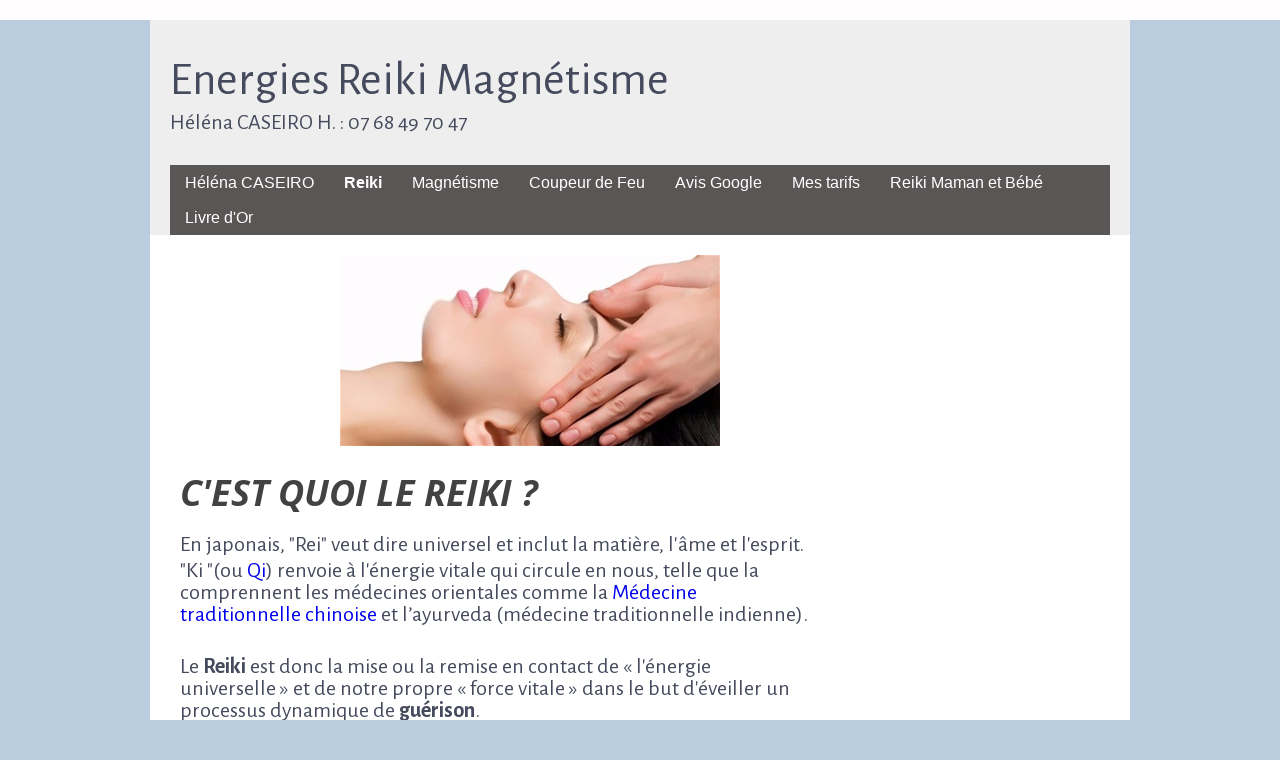

--- FILE ---
content_type: text/html; charset=utf-8
request_url: http://helenacaseiro.fr/Reiki
body_size: 3618
content:
<!DOCTYPE html>
<html lang="fr">
<head>
	<script type="text/javascript">
			</script>
	<meta http-equiv="content-type" content="text/html; charset=utf-8" />
	<title>Reiki - energiesreiki-magnetisme</title>
	<base href="http://helenacaseiro.fr/" />
	<link rel="canonical" href="http://helenacaseiro.fr/Reiki" />
	
	
						<meta name="viewport" content="width=device-width, initial-scale=1" />
					<meta name="description" content="En japonais, Rei veut dire universel et inclut la matière, l'âme et l'esprit. Ki (ou Qi) renvoie à l'énergie vitale qui circule
 en nous, telle que la comprennent les médecines orientales comme la Médecine traditionnelle chinoise et
 l’ayurveda (médecine traditionnelle indienne). 
Le Reiki est donc..." />
			<meta name="keywords" content="Reiki,énergie universelle,magnétisme,guérison énergétique,séance de Reiki,praticien Reiki,énergie vitale,symboles Reiki,soins énergétiques à distance,équilibre énergétique,bien-être par le Reiki,harmonie corps esprit,énergie universelle et force vitale,techniques de Reiki,Héléna CASEIRO Reiki,soins énergétiques,médecine traditionnelle chinoise,Ayurveda,énergie intelligente,guérison naturelle,soins énergétiques à domicile" />
			
	<!-- Facebook Open Graph -->
		<meta property="og:title" content="Reiki - energiesreiki-magnetisme" />
			<meta property="og:description" content="En japonais, Rei veut dire universel et inclut la matière, l'âme et l'esprit. Ki (ou Qi) renvoie à l'énergie vitale qui circule
 en nous, telle que la comprennent les médecines orientales comme la Médecine traditionnelle chinoise et
 l’ayurveda (médecine traditionnelle indienne). 
Le Reiki est donc..." />
			<meta property="og:image" content="http://helenacaseiro.fr/gallery_gen/2f14299163e4e43193ee059e9bbe950f_fit.jpg" />
			<meta property="og:type" content="article" />
			<meta property="og:url" content="http://helenacaseiro.fr/Reiki" />
		<!-- Facebook Open Graph end -->

		<meta name="generator" content="LWS SiteBuilder" />
			<script src="js/common-bundle.js?ts=20250810200448" type="text/javascript"></script>
	<script src="js/a18b95237b4d06ee3e29a15079449b42-bundle.js?ts=20250810200448" type="text/javascript"></script>
	<link href="css/common-bundle.css?ts=20250810200448" rel="stylesheet" type="text/css" />
	<link href="https://fonts.googleapis.com/css?family=Alegreya+Sans:700,700i,400,400i&amp;subset=cyrillic,cyrillic-ext,greek,greek-ext,latin-ext,vietnamese,latin" rel="stylesheet" type="text/css" />
	<link href="https://fonts.googleapis.com/css?family=Open+Sans:300,300i,400,400i,600,600i,700,700i,800,800i&amp;subset=cyrillic,cyrillic-ext,greek,greek-ext,latin,latin-ext,vietnamese" rel="stylesheet" type="text/css" />
	<link href="css/a18b95237b4d06ee3e29a15079449b42-bundle.css?ts=20250810200448" rel="stylesheet" type="text/css" id="wb-page-stylesheet" />
	
	<script type="text/javascript">
	window.useTrailingSlashes = false;
	window.disableRightClick = false;
	window.currLang = 'fr';
</script>
		
	<!--[if lt IE 9]>
	<script src="js/html5shiv.min.js"></script>
	<![endif]-->

		<script type="text/javascript">
		$(function () {
});    </script>
</head>


<body class="site site-lang-fr " ><div id="wb_root" class="root wb-layout-vertical"><div class="wb_sbg"></div><div id="wb_header_a18b95237b4d06ee3e29a15079449b42" class="wb_element wb-layout-element" data-plugin="LayoutElement"><div class="wb_content wb-layout-vertical"><div id="a18ba3f8878000e40a205d720d210618" class="wb_element wb-layout-element" data-plugin="LayoutElement"><div class="wb_content wb-layout-vertical"></div></div></div></div><div id="wb_main_a18b95237b4d06ee3e29a15079449b42" class="wb_element wb-layout-element" data-plugin="LayoutElement"><div class="wb_content wb-layout-vertical"><div id="a18b95235c5c077faad89fb214e9ffcf" class="wb_element wb-layout-element" data-plugin="LayoutElement"><div class="wb_content wb-layout-vertical"><div id="a18b95235c5c0828ebc7dd04549ac835" class="wb_element wb-layout-element" data-plugin="LayoutElement"><div class="wb_content wb-layout-vertical"><div id="a18b95235c5c093aed45a7756d093c0b" class="wb_element wb-layout-element" data-plugin="LayoutElement"><div class="wb_content wb-layout-vertical"><div id="a18b95235c5c0a98f6db274c6dc2e8dc" class="wb_element wb-layout-element" data-plugin="LayoutElement"><div class="wb_content wb-layout-vertical"><div id="a18b95235c5c0b9e0d7f8e9c5a7e8f2e" class="wb_element wb_text_element" data-plugin="TextArea" style=" line-height: normal;"><p class="wb-stl-custom1" data-dnid="210"><a href="Page-daccueil-energiesreiki-magnetisme-simplesite-com">
                Energies Reiki Magnétisme
            </a></p><p class="wb-stl-custom2" data-dnid="212">
        Héléna CASEIRO H.  :   07 68 49 70 47
    </p></div></div></div></div></div><div id="a18b95235c5c0c80f774666e7bd58c6f" class="wb_element wb-layout-element" data-plugin="LayoutElement"><div class="wb_content wb-layout-vertical"><div id="a18b95235c5c0d5a054b453c0f862824" class="wb_element wb-layout-element" data-plugin="LayoutElement"><div class="wb_content wb-layout-vertical"><div id="a18b95235c5c0ea47e8c724728883b1f" class="wb_element wb-menu wb-prevent-layout-click wb-anim-entry wb-anim wb-anim-slide-in-top wb-menu-mobile" data-plugin="Menu" data-wb-anim-entry-time="0.6" data-wb-anim-entry-delay="0"><a class="btn btn-default btn-collapser"><span class="icon-bar"></span><span class="icon-bar"></span><span class="icon-bar"></span></a><ul class="hmenu" dir="ltr"><li><a href="Héléna-CASEIRO">Héléna CASEIRO</a></li><li class="wb_this_page_menu_item active"><a href="Reiki">Reiki</a></li><li><a href="Magnétisme">Magnétisme</a></li><li><a href="Coupeur-de-Feu">Coupeur de Feu</a></li><li><a href="Avis-Google">Avis Google</a></li><li><a href="Mes-tarifs">Mes tarifs</a></li><li><a href="Reiki-Maman-et-Bébé">Reiki Maman et Bébé</a></li><li><a href="Livre-dOr">Livre d&#039;Or</a></li></ul><div class="clearfix"></div></div></div></div></div></div></div></div><div id="a18b95235c5c0f1203075672db8cf393" class="wb_element wb-layout-element" data-plugin="LayoutElement"><div class="wb_content wb-layout-vertical"><div id="a18b95235c5c10eeb6bb61f74aa7ef59" class="wb_element wb-layout-element" data-plugin="LayoutElement"><div class="wb_content wb-layout-horizontal"><div id="a18b95235c5c112177648bcfacbf01d1" class="wb_element wb-layout-element" data-plugin="LayoutElement"><div class="wb_content wb-layout-vertical"><div id="a18b95235c5c125f528c6c200ac29377" class="wb_element wb-layout-element" data-plugin="LayoutElement"><div class="wb_content wb-layout-vertical"><div id="a18b95235c5c138f88a81c51a8ebd66d" class="wb_element wb-layout-element" data-plugin="LayoutElement"><div class="wb_content wb-layout-vertical"><div id="a18b95235c5c14948611a89b97a2b3a7" class="wb_element wb-layout-element" data-plugin="LayoutElement"><div class="wb_content wb-layout-vertical"><div id="a18b961d04fd004d26f797128fc8749f" class="wb_element wb_element_picture" data-plugin="Picture" title=""><div class="wb_picture_wrap"><div class="wb-picture-wrapper"><img loading="lazy" alt="" src="gallery/page%205-ts1699030684.jpg?ts=1754845488"></div></div></div><div id="a18b95235c5c15ae6b628ae2d5bac1f7" class="wb_element wb-layout-element" data-plugin="LayoutElement"><div class="wb_content wb-layout-vertical"><div id="a18b95235c5c162148992bd28ddc0886" class="wb_element wb-layout-element" data-plugin="LayoutElement"><div class="wb_content wb-layout-vertical"><div id="a18b95235c5c171b7b084c7dad2cda3b" class="wb_element wb_text_element" data-plugin="TextArea" style=" line-height: normal;"><h4 class="wb-stl-pagetitle" data-dnid="414"><em>C'est quoi le REIKI ?</em></h4>
</div></div></div><div id="a18b95235c5c18699e9d4037ea6bea72" class="wb_element wb-layout-element" data-plugin="LayoutElement"><div class="wb_content wb-layout-vertical"><div id="a18b95235c5c1952d677b6e8eadcfe0e" class="wb_element wb-layout-element" data-plugin="LayoutElement"><div class="wb_content wb-layout-horizontal"><div id="a18b95235c5c1aed62ee0e2df1c7205d" class="wb_element wb-layout-element" data-plugin="LayoutElement"><div class="wb_content wb-layout-vertical"><div id="a18b95235c5c1b6c16a6c00dc4fb4ccc" class="wb_element wb_text_element" data-plugin="TextArea" style=" line-height: normal;"><p class="wb-stl-custom2" data-dnid="419">En japonais, "Rei" veut dire universel et inclut la matière, l'âme et l'esprit.</p>

<p class="wb-stl-custom2" data-dnid="419">"Ki "(ou <a data-dnid="442">Qi</a>) renvoie à l'énergie vitale qui circule en nous, telle que la comprennent les médecines orientales comme la <a href="http://www.passeportsante.net/fr/Therapies/Guide/Fiche.aspx?doc=medecine_traditionnelle_chinoise_th">Médecine traditionnelle chinoise</a> et l’ayurveda (médecine traditionnelle indienne).</p>

<p class="wb-stl-custom2" data-dnid="419"> </p>

<p class="wb-stl-custom2" data-dnid="421">Le <strong>Reiki</strong> est donc la mise ou la remise en contact de « l'énergie universelle » et de notre propre « force vitale » dans le but d'éveiller un processus dynamique de <strong>guérison</strong>.</p>

<p class="wb-stl-custom2" data-dnid="421"> </p>

<p class="wb-stl-custom2" data-dnid="423">Dans une séance de <strong>Reiki</strong>, le praticien canalise l'<strong>énergie universelle</strong> et, à l’aide de symboles, la transmet en imposant ses <strong>mains</strong> sur différentes parties du corps du patient. Les mains n’ont pas à entrer en contact direct avec le corps du patient. La transmission d’énergie pourrait même se faire à distance. L’énergie universelle posséderait par ailleurs son « intelligence propre », ce qui lui permettrait à la fois de se diriger exactement là où le patient en a besoin, et de ne causer <strong>aucun effet secondaire</strong> indésirable. L’énergie personnelle du praticien est censée ne jamais intervenir dans le processus.</p>
</div></div></div><div id="a18b95235c5c1c386f96a07d975f22a8" class="wb_element wb-layout-element" data-plugin="LayoutElement"><div class="wb_content wb-layout-horizontal"><div id="a18b95235c5c1db741c6ff6370a18624" class="wb_element wb-layout-element" data-plugin="LayoutElement"><div class="wb_content wb-layout-horizontal"><div id="a18b95235c5c1e1cf513f82aadcf1650" class="wb_element wb-layout-element" data-plugin="LayoutElement"><div class="wb_content wb-layout-horizontal"></div></div></div></div></div></div></div></div></div></div></div></div></div></div></div></div></div></div></div></div><div id="a18b95235c5c204d615ee45db0dbce7c" class="wb_element wb-layout-element" data-plugin="LayoutElement"><div class="wb_content wb-layout-vertical"><div id="a18b95235c5c2155ab4044c4a75e8515" class="wb_element wb-layout-element" data-plugin="LayoutElement"><div class="wb_content wb-layout-vertical"><div id="a18b95235c5c226b2d0101b49cbc15b9" class="wb_element wb-layout-element" data-plugin="LayoutElement"><div class="wb_content wb-layout-vertical"><div id="a18b95235c5c237fd526ebc5fb756598" class="wb_element wb-layout-element" data-plugin="LayoutElement"><div class="wb_content wb-layout-vertical"></div></div><div id="a18b95235c5c24e32c2ebd9029e558bf" class="wb_element wb-layout-element" data-plugin="LayoutElement"><div class="wb_content wb-layout-vertical"><div id="a18b95235c5c252f08719998b0e20107" class="wb_element wb-layout-element" data-plugin="LayoutElement"><div class="wb_content wb-layout-vertical"></div></div></div></div></div></div><div id="a18b95235c5c26c6c2f56d8d4ccd51fb" class="wb_element wb-layout-element" data-plugin="LayoutElement"><div class="wb_content wb-layout-vertical"></div></div></div></div></div></div></div></div></div></div><div id="a18b95235c5c27050df3e508be76ab44" class="wb_element wb-layout-element" data-plugin="LayoutElement"><div class="wb_content wb-layout-vertical"></div></div></div></div></div></div><div id="wb_footer_a18b95237b4d06ee3e29a15079449b42" class="wb_element wb-layout-element" data-plugin="LayoutElement"><div class="wb_content wb-layout-vertical"><div id="wb_footer_c" class="wb_element" data-plugin="WB_Footer" style="text-align: center; width: 100%;"><div class="wb_footer"></div><script type="text/javascript">
			$(function() {
				var footer = $(".wb_footer");
				var html = (footer.html() + "").replace(/^\s+|\s+$/g, "");
				if (!html) {
					footer.parent().remove();
					footer = $("#footer, #footer .wb_cont_inner");
					footer.css({height: ""});
				}
			});
			</script></div></div></div></div></body>
</html>


--- FILE ---
content_type: text/css
request_url: http://helenacaseiro.fr/css/a18b95237b4d06ee3e29a15079449b42-bundle.css?ts=20250810200448
body_size: 28181
content:
body{background-color:#BACDDE}body.site:before{background:#fff0 url(http://css.simplesite.com/images/v3/backgrounds/pictures/body/orion-nebula.jpg) no-repeat fixed 50% top;background-size:cover;opacity:1}.wb_sbg{background:#fff0 url(http://css.simplesite.com/images/v3/backgrounds/pictures/body/orion-nebula.jpg) no-repeat 50% top}.site-lang-fr .wb_cont_inner{width:360px;height:100%}.site-lang-fr .wb_cont_bg{width:360px;margin-left:-180px}.site-lang-fr .root{min-height:100%;height:auto}#a18ba3f8878000e40a205d720d210618{width:100%;height:auto;max-width:100%;flex:0 0 auto}#a18ba3f8878000e40a205d720d210618>.wb_content{min-width:20px;min-height:20px;padding:0 0 0 0;border:0 solid #000;-moz-border-radius:0;-webkit-border-radius:0;border-radius:0;justify-items:flex-start;align-items:center;justify-content:flex-start;align-content:stretch;flex-wrap:nowrap;text-shadow:none;box-shadow:none}#wb_header_a18b95237b4d06ee3e29a15079449b42{width:100%;height:auto;max-width:100%;flex:0 0 auto}#wb_header_a18b95237b4d06ee3e29a15079449b42>.wb_content{min-width:20px;min-height:20px;padding:0 0 0 0;border:0 solid #000;-moz-border-radius:0;-webkit-border-radius:0;border-radius:0;background:#fffdfd none repeat scroll left top;background-size:auto auto;opacity:1;justify-items:flex-start;align-items:center;justify-content:flex-start;align-content:stretch;flex-wrap:nowrap;text-shadow:none;box-shadow:none}#a18b95235c5c0b9e0d7f8e9c5a7e8f2e p:last-child{margin-bottom:0}#a18b95235c5c0b9e0d7f8e9c5a7e8f2e{opacity:1;width:100%;height:auto;max-width:100%;flex:1 1 auto;text-shadow:none;box-shadow:none}#a18b95235c5c0a98f6db274c6dc2e8dc{width:100%;height:auto;max-width:100%;flex:1 1 auto}#a18b95235c5c0a98f6db274c6dc2e8dc>.wb_content{min-width:20px;min-height:20px;padding:0 0 0 0;border:0 none #454A5D;-moz-border-radius:0 0 0 0;-webkit-border-radius:0 0 0 0;border-radius:0 0 0 0;background:#fff0 none repeat scroll left top;justify-items:flex-start;align-items:center;justify-content:flex-start;align-content:stretch;flex-wrap:nowrap;text-shadow:none;box-shadow:none}#a18b95235c5c093aed45a7756d093c0b{width:100%;height:auto;max-width:100%;flex:1 1 auto}#a18b95235c5c093aed45a7756d093c0b>.wb_content{min-width:20px;min-height:20px;padding:30px 0 30px 0;border:0 none #454A5D;-moz-border-radius:0 0 0 0;-webkit-border-radius:0 0 0 0;border-radius:0 0 0 0;background:#fff0 none repeat scroll left top;justify-items:flex-start;align-items:center;justify-content:flex-start;align-content:stretch;flex-wrap:nowrap;text-shadow:none;box-shadow:none}#a18b95235c5c0ea47e8c724728883b1f .btn-collapser{display:inline-block}#a18b95235c5c0ea47e8c724728883b1f{width:100%;height:auto;max-width:100%;flex:1 1 auto;text-shadow:none;box-shadow:none}#a18b95235c5c0ea47e8c724728883b1f.wb-anim-entry-on{animation:wb-anim-slide-in-top 0.6s ease-in-out;animation-iteration-count:1}#a18b95235c5c0ea47e8c724728883b1f ul{background:#000 none repeat left top}#a18b95235c5c0ea47e8c724728883b1f>ul{display:none;background-color:#000}#a18b95235c5c0ea47e8c724728883b1f.collapse-expanded>ul{display:block;float:none;height:auto;overflow:hidden;overflow-y:auto}#a18b95235c5c0ea47e8c724728883b1f.collapse-expanded>ul>li{display:block}#a18b95235c5c0ea47e8c724728883b1f.collapse-expanded li>ul{position:static}#a18b95235c5c0ea47e8c724728883b1f.collapse-expanded li.active>ul{display:block!important}#a18b95235c5c0ea47e8c724728883b1f.collapse-expanded li.over>ul{display:block!important}#a18b95235c5c0ea47e8c724728883b1f ul,#a18b95235c5c0ea47e8c724728883b1f-det ul{border:0 none #454A5D;-moz-border-radius:0;-webkit-border-radius:0;border-radius:0}#a18b95235c5c0ea47e8c724728883b1f,#a18b95235c5c0ea47e8c724728883b1f ul,#a18b95235c5c0ea47e8c724728883b1f-det ul,#a18b95235c5c0ea47e8c724728883b1f,#a18b95235c5c0ea47e8c724728883b1f ul li,#a18b95235c5c0ea47e8c724728883b1f-det ul li{text-align:left}#a18b95235c5c0ea47e8c724728883b1f,#a18b95235c5c0ea47e8c724728883b1f ul[dir="rtl"],#a18b95235c5c0ea47e8c724728883b1f-det ul[dir="rtl"],#a18b95235c5c0ea47e8c724728883b1f,#a18b95235c5c0ea47e8c724728883b1f ul[dir="rtl"] li,#a18b95235c5c0ea47e8c724728883b1f-det ul[dir="rtl"] li{text-align:right}#a18b95235c5c0ea47e8c724728883b1f,#a18b95235c5c0ea47e8c724728883b1f ul li ul,#a18b95235c5c0ea47e8c724728883b1f ul li ul a,#a18b95235c5c0ea47e8c724728883b1f-det ul li ul,#a18b95235c5c0ea47e8c724728883b1f-det ul li ul a{text-align:left!important}#a18b95235c5c0ea47e8c724728883b1f,#a18b95235c5c0ea47e8c724728883b1f ul[dir="rtl"] li ul,#a18b95235c5c0ea47e8c724728883b1f ul[dir="rtl"] li ul a,#a18b95235c5c0ea47e8c724728883b1f-det ul[dir="rtl"] li ul,#a18b95235c5c0ea47e8c724728883b1f-det ul[dir="rtl"] li ul a{text-align:right!important}#a18b95235c5c0ea47e8c724728883b1f ul[dir="rtl"] li ul,#a18b95235c5c0ea47e8c724728883b1f-det ul[dir="rtl"] li ul{padding:inherit}#a18b95235c5c0ea47e8c724728883b1f .vmenu[dir="rtl"]>li>ul,#a18b95235c5c0ea47e8c724728883b1f .hmenu[dir="rtl"]>li>ul{left:auto}#a18b95235c5c0ea47e8c724728883b1f .vmenu[dir="rtl"]>li>ul ul,#a18b95235c5c0ea47e8c724728883b1f .hmenu[dir="rtl"]>li>ul ul{left:auto;right:100%}#a18b95235c5c0ea47e8c724728883b1f ul ul,#a18b95235c5c0ea47e8c724728883b1f-det ul{background:#000 none repeat scroll left top}#a18b95235c5c0ea47e8c724728883b1f:not(.collapse-expanded) .vmenu ul li,#a18b95235c5c0ea47e8c724728883b1f-det.vmenu:not(.collapse-expanded) ul li,#a18b95235c5c0ea47e8c724728883b1f:not(.collapse-expanded) .hmenu ul li{width:320px;max-width:320px}#a18b95235c5c0ea47e8c724728883b1f:not(.collapse-expanded) .vmenu ul li a,#a18b95235c5c0ea47e8c724728883b1f-det.vmenu:not(.collapse-expanded) ul li a,#a18b95235c5c0ea47e8c724728883b1f:not(.collapse-expanded) .hmenu ul li a{max-width:320px}#a18b95235c5c0ea47e8c724728883b1f .vmenu ul a,#a18b95235c5c0ea47e8c724728883b1f-det.vmenu:not(.collapse-expanded) ul a,#a18b95235c5c0ea47e8c724728883b1f .hmenu ul a{white-space:nowrap}#a18b95235c5c0ea47e8c724728883b1f li,#a18b95235c5c0ea47e8c724728883b1f-det li{margin:0 0 0 0}#a18b95235c5c0ea47e8c724728883b1f li a,#a18b95235c5c0ea47e8c724728883b1f-det li a{padding:0 15px 0 15px;text-transform:none;border:#454A5D none 0;font:normal normal 16px Quattrocento Sans,sans-serif;color:#FFF;text-decoration:none;line-height:35px;background:#fff0 none repeat scroll left top}#a18b95235c5c0ea47e8c724728883b1f li ul li,#a18b95235c5c0ea47e8c724728883b1f-det li ul li{margin:0 0 0 0}#a18b95235c5c0ea47e8c724728883b1f li ul li a,#a18b95235c5c0ea47e8c724728883b1f-det li ul li a{padding:0 15px 0 15px;text-transform:none;border:#454A5D none 0;font:normal normal 16px Quattrocento Sans,sans-serif;color:#FFF;text-decoration:none;line-height:35px;background:#fff0 none repeat scroll left top}#a18b95235c5c0ea47e8c724728883b1f li.over>a,#a18b95235c5c0ea47e8c724728883b1f li:hover>a,#a18b95235c5c0ea47e8c724728883b1f li:focus>a,#a18b95235c5c0ea47e8c724728883b1f-det li.over>a,#a18b95235c5c0ea47e8c724728883b1f-det li:hover>a,#a18b95235c5c0ea47e8c724728883b1f-det li:focus>a{border:#454A5D none 0;font:normal bold 16px Quattrocento Sans,sans-serif;color:#FFF;text-decoration:none;line-height:35px;background:#fff0 none repeat scroll left top}#a18b95235c5c0ea47e8c724728883b1f li ul li.over>a,#a18b95235c5c0ea47e8c724728883b1f li ul li:hover>a,#a18b95235c5c0ea47e8c724728883b1f li ul li:focus>a,#a18b95235c5c0ea47e8c724728883b1f-det li ul li.over>a,#a18b95235c5c0ea47e8c724728883b1f-det li ul li:hover>a,#a18b95235c5c0ea47e8c724728883b1f-det li ul li:focus>a{border:#454A5D none 0}#a18b95235c5c0ea47e8c724728883b1f li.active>a,#a18b95235c5c0ea47e8c724728883b1f-det li.active>a{border:#454A5D none 0;font:normal bold 16px Quattrocento Sans,sans-serif;color:#FFF;text-decoration:none;line-height:35px;background:#fff0 none repeat scroll left top}#a18b95235c5c0ea47e8c724728883b1f li ul li.active>a,#a18b95235c5c0ea47e8c724728883b1f-det li ul li.active>a{border:#454A5D none 0;font:normal bold 16px Quattrocento Sans,sans-serif;color:#FFF;text-decoration:none;line-height:35px;background:#fff0 none repeat scroll left top}#a18b95235c5c0ea47e8c724728883b1f li ul li.over>a,#a18b95235c5c0ea47e8c724728883b1f li ul li:hover>a,#a18b95235c5c0ea47e8c724728883b1f li ul li:focus>a,#a18b95235c5c0ea47e8c724728883b1f-det li ul li.over>a,#a18b95235c5c0ea47e8c724728883b1f-det li ul li:hover>a,#a18b95235c5c0ea47e8c724728883b1f-det li ul li:focus>a{font:normal bold 16px Quattrocento Sans,sans-serif;color:#FFF;text-decoration:none;line-height:35px;background:#fff0 none repeat scroll left top}#a18b95235c5c0ea47e8c724728883b1f:not(.collapse-expanded) .vmenu ul.open-left,#a18b95235c5c0ea47e8c724728883b1f:not(.collapse-expanded) .hmenu ul.open-left{left:auto;right:100%}#a18b95235c5c0ea47e8c724728883b1f:not(.collapse-expanded) .hmenu>li>ul.open-left{left:auto;right:0}#a18b95235c5c0d5a054b453c0f862824{width:100%;height:auto;max-width:100%;flex:1 1 auto}#a18b95235c5c0d5a054b453c0f862824>.wb_content{min-width:20px;min-height:20px;padding:0 0 0 0;border:0 none #454A5D;-moz-border-radius:0 0 0 0;-webkit-border-radius:0 0 0 0;border-radius:0 0 0 0;background:#8E9FAF none repeat scroll left top;justify-items:flex-start;align-items:flex-start;justify-content:flex-start;align-content:stretch;flex-wrap:nowrap;text-shadow:none;box-shadow:none}#a18b95235c5c0c80f774666e7bd58c6f{width:auto;height:auto;max-width:100%;margin:0 -20px 0 -20px;flex:1 1 auto}#a18b95235c5c0c80f774666e7bd58c6f>.wb_content{min-width:20px;min-height:20px;padding:0 0 0 0;border:0 none #454A5D;-moz-border-radius:0 0 0 0;-webkit-border-radius:0 0 0 0;border-radius:0 0 0 0;background:#8E9FAF none repeat scroll left top;justify-items:flex-start;align-items:center;justify-content:flex-start;align-content:stretch;flex-wrap:nowrap;text-shadow:none;box-shadow:none}#a18b95235c5c0828ebc7dd04549ac835{width:100%;height:auto;max-width:100%;flex:1 1 auto}#a18b95235c5c0828ebc7dd04549ac835>.wb_content{min-width:20px;min-height:20px;padding:0 15px 0 15px;border:0 none #454A5D;-moz-border-radius:0 0 0 0;-webkit-border-radius:0 0 0 0;border-radius:0 0 0 0;background:#EEE none repeat scroll left top;justify-items:flex-start;align-items:center;justify-content:flex-start;align-content:stretch;flex-wrap:nowrap;text-shadow:none;box-shadow:none}#a18b961d04fd004d26f797128fc8749f{opacity:1;box-sizing:border-box;width:89.17%;height:auto;min-width:240px;max-width:380px;max-height:191px;flex:0 0 auto}#a18b961d04fd004d26f797128fc8749f .wb-picture-wrapper{border-radius:0;-webkit-border-radius:0;-moz-border-radius:0;border:1px none #000}#a18b961d04fd004d26f797128fc8749f img{width:100%;height:auto}#a18b961d04fd004d26f797128fc8749f>.wb_picture_wrap>.wb-picture-wrapper{text-shadow:none;box-shadow:none}#a18b95235c5c171b7b084c7dad2cda3b p:last-child{margin-bottom:0}#a18b95235c5c171b7b084c7dad2cda3b{opacity:1;width:100%;height:auto;max-width:100%;flex:1 1 auto;text-shadow:none;box-shadow:none}#a18b95235c5c162148992bd28ddc0886{width:100%;height:auto;max-width:100%;flex:1 1 auto}#a18b95235c5c162148992bd28ddc0886>.wb_content{min-width:20px;min-height:20px;padding:9px 0 9px 0;border-top:0 none #000;border-right:0 none #000;border-bottom:0 solid red;border-left:0 none #000;-moz-border-radius:0 0 0 0;-webkit-border-radius:0 0 0 0;border-radius:0 0 0 0;background:#fff0 none repeat scroll left top;justify-items:flex-start;align-items:center;justify-content:flex-start;align-content:stretch;flex-wrap:nowrap;text-shadow:none;box-shadow:none}#a18b95235c5c1b6c16a6c00dc4fb4ccc p:last-child{margin-bottom:0}#a18b95235c5c1b6c16a6c00dc4fb4ccc{opacity:1;width:100%;height:auto;max-width:100%;flex:1 1 auto;text-shadow:none;box-shadow:none}#a18b95235c5c1aed62ee0e2df1c7205d{width:100%;height:auto;max-width:100%;flex:1 1 auto}#a18b95235c5c1aed62ee0e2df1c7205d>.wb_content{min-width:20px;min-height:20px;padding:0 0 0 0;border:0 solid #000;-moz-border-radius:0;-webkit-border-radius:0;border-radius:0;justify-items:flex-start;align-items:center;justify-content:flex-start;align-content:stretch;flex-wrap:nowrap;text-shadow:none;box-shadow:none}#a18b95235c5c1e1cf513f82aadcf1650{width:100%;height:auto;max-width:100%;flex:0 0 auto}#a18b95235c5c1e1cf513f82aadcf1650>.wb_content{min-width:20px;min-height:20px;padding:0 0 0 0;border:0 none #000;-moz-border-radius:0 0 0 0;-webkit-border-radius:0 0 0 0;border-radius:0 0 0 0;background:#fff0 none repeat scroll left top;justify-items:stretch;align-items:center;justify-content:flex-start;align-content:flex-start;flex-wrap:wrap;text-shadow:none;box-shadow:none}#a18b95235c5c1db741c6ff6370a18624{width:48.9362%;height:auto;max-width:100%;margin:2px 0 0 15px;flex:1 1 auto}#a18b95235c5c1db741c6ff6370a18624>.wb_content{min-width:20px;min-height:20px;padding:0 0 0 0;border:0 none #000;-moz-border-radius:10px 10px 10px 10px;-webkit-border-radius:10px 10px 10px 10px;border-radius:10px 10px 10px 10px;background:#fff0 none repeat scroll left top;justify-items:stretch;align-items:center;justify-content:flex-start;align-content:flex-start;flex-wrap:wrap;text-shadow:none;box-shadow:none}#a18b95235c5c1c386f96a07d975f22a8{width:auto;height:auto;max-width:100%;flex:1 1 auto}#a18b95235c5c1c386f96a07d975f22a8>.wb_content{min-width:20px;min-height:20px;padding:0 0 0 0;border:0 solid #000;-moz-border-radius:0;-webkit-border-radius:0;border-radius:0;justify-items:flex-end;align-items:flex-start;justify-content:flex-end;align-content:flex-start;flex-wrap:wrap;text-shadow:none;box-shadow:none}#a18b95235c5c1952d677b6e8eadcfe0e{width:100%;height:auto;max-width:100%;flex:1 1 auto}#a18b95235c5c1952d677b6e8eadcfe0e>.wb_content{min-width:20px;min-height:20px;padding:0 0 0 0;border:0 solid #000;-moz-border-radius:0;-webkit-border-radius:0;border-radius:0;justify-items:stretch;align-items:flex-start;justify-content:flex-end;align-content:flex-start;flex-wrap:nowrap;text-shadow:none;box-shadow:none}#a18b95235c5c18699e9d4037ea6bea72{width:100%;height:auto;max-width:100%;flex:1 1 auto}#a18b95235c5c18699e9d4037ea6bea72>.wb_content{min-width:20px;min-height:20px;padding:11px 0 0 0;border:0 none #000;-moz-border-radius:0 0 0 0;-webkit-border-radius:0 0 0 0;border-radius:0 0 0 0;background:#fff0 none repeat scroll left top;justify-items:flex-start;align-items:stretch;justify-content:flex-start;align-content:stretch;flex-wrap:nowrap;text-shadow:none;box-shadow:none}#a18b95235c5c15ae6b628ae2d5bac1f7{width:100%;height:auto;max-width:100%;flex:1 1 auto}#a18b95235c5c15ae6b628ae2d5bac1f7>.wb_content{min-width:20px;min-height:20px;padding:15px 15px 15px 0;border:0 solid red;-moz-border-radius:0 0 0 0;-webkit-border-radius:0 0 0 0;border-radius:0 0 0 0;background:#fff0 none repeat scroll left top;justify-items:flex-start;align-items:center;justify-content:flex-start;align-content:stretch;flex-wrap:nowrap;text-shadow:none;box-shadow:none}#a18b95235c5c14948611a89b97a2b3a7{width:100%;height:auto;max-width:100%;flex:1 1 auto}#a18b95235c5c14948611a89b97a2b3a7>.wb_content{min-width:20px;min-height:20px;padding:0 0 0 0;border:0 none #000;-moz-border-radius:0 0 0 0;-webkit-border-radius:0 0 0 0;border-radius:0 0 0 0;background:#fff0 none repeat scroll left top;justify-items:flex-start;align-items:center;justify-content:flex-start;align-content:stretch;flex-wrap:nowrap;text-shadow:none;box-shadow:none}#a18b95235c5c138f88a81c51a8ebd66d{width:100%;height:auto;max-width:100%;margin:15px 0 15px 15px;flex:1 1 auto}#a18b95235c5c138f88a81c51a8ebd66d>.wb_content{min-width:20px;min-height:20px;padding:0 0 0 0;border:0 none #000;-moz-border-radius:0 0 0 0;-webkit-border-radius:0 0 0 0;border-radius:0 0 0 0;background:#fff0 none repeat scroll left top;justify-items:flex-start;align-items:center;justify-content:flex-start;align-content:stretch;flex-wrap:nowrap;text-shadow:none;box-shadow:none}#a18b95235c5c125f528c6c200ac29377{width:100%;height:auto;max-width:100%;flex:1 1 auto}#a18b95235c5c125f528c6c200ac29377>.wb_content{min-width:20px;min-height:20px;padding:0 0 22px 0;border:0 none #000;-moz-border-radius:0 0 0 0;-webkit-border-radius:0 0 0 0;border-radius:0 0 0 0;background:#fff0 none repeat scroll left top;justify-items:flex-start;align-items:center;justify-content:flex-start;align-content:stretch;flex-wrap:nowrap;text-shadow:none;box-shadow:none}#a18b95235c5c112177648bcfacbf01d1{width:74.4681%;height:auto;min-height:32px;max-width:100%;flex:1 1 auto}#a18b95235c5c112177648bcfacbf01d1>.wb_content{min-width:20px;min-height:20px;padding:0 0 22px 0;border:0 none #000;-moz-border-radius:0 0 0 0;-webkit-border-radius:0 0 0 0;border-radius:0 0 0 0;background:#fff0 none repeat scroll left top;justify-items:flex-start;align-items:center;justify-content:flex-start;align-content:stretch;flex-wrap:nowrap;text-shadow:none;box-shadow:none}#a18b95235c5c237fd526ebc5fb756598{width:100%;height:auto;max-width:100%;flex:1 1 auto}#a18b95235c5c237fd526ebc5fb756598>.wb_content{min-width:20px;min-height:20px;padding:11px 15px 11px 15px;border-top:0 none #000;border-right:0 none #000;border-bottom:0 solid #000;border-left:0 none #000;-moz-border-radius:10px 10px 0 0;-webkit-border-radius:10px 10px 0 0;border-radius:10px 10px 0 0;background:#fff0 none repeat scroll left top;justify-items:flex-start;align-items:center;justify-content:flex-start;align-content:stretch;flex-wrap:nowrap;text-shadow:none;box-shadow:none}#a18b95235c5c252f08719998b0e20107{width:100%;height:auto;max-width:100%;flex:1 1 auto}#a18b95235c5c252f08719998b0e20107>.wb_content{min-width:20px;min-height:20px;padding:0 0 0 0;border:0 none #000;-moz-border-radius:0 0 0 0;-webkit-border-radius:0 0 0 0;border-radius:0 0 0 0;background:#fff0 none repeat scroll left top;justify-items:flex-start;align-items:flex-start;justify-content:flex-start;align-content:stretch;flex-wrap:nowrap;text-shadow:none;box-shadow:none}#a18b95235c5c24e32c2ebd9029e558bf{width:100%;height:auto;max-width:100%;flex:1 1 auto}#a18b95235c5c24e32c2ebd9029e558bf>.wb_content{min-width:20px;min-height:20px;padding:5px 15px 11px 15px;border:0 none #000;-moz-border-radius:0 0 0 0;-webkit-border-radius:0 0 0 0;border-radius:0 0 0 0;background:#fff0 none repeat scroll left top;justify-items:flex-start;align-items:center;justify-content:flex-start;align-content:stretch;flex-wrap:nowrap;text-shadow:none;box-shadow:none}#a18b95235c5c226b2d0101b49cbc15b9{width:100%;height:auto;max-width:100%;flex:1 1 auto}#a18b95235c5c226b2d0101b49cbc15b9>.wb_content{min-width:20px;min-height:20px;padding:0 0 0 0;border:0 solid #000;-moz-border-radius:10px 10px 10px 10px;-webkit-border-radius:10px 10px 10px 10px;border-radius:10px 10px 10px 10px;background:#FFF none repeat scroll left top;justify-items:flex-start;align-items:center;justify-content:flex-start;align-content:stretch;flex-wrap:nowrap;text-shadow:none;box-shadow:none}#a18b95235c5c26c6c2f56d8d4ccd51fb{width:100%;height:auto;max-width:100%;margin:32px 0 0 0;flex:1 1 auto}#a18b95235c5c26c6c2f56d8d4ccd51fb>.wb_content{min-width:20px;min-height:20px;padding:0 0 0 0;border:0 solid #000;-moz-border-radius:10px 10px 10px 10px;-webkit-border-radius:10px 10px 10px 10px;border-radius:10px 10px 10px 10px;background:#FFF none repeat scroll left top;justify-items:flex-start;align-items:center;justify-content:flex-start;align-content:stretch;flex-wrap:nowrap;text-shadow:none;box-shadow:none}#a18b95235c5c2155ab4044c4a75e8515{width:100%;height:auto;max-width:100%;flex:1 1 auto}#a18b95235c5c2155ab4044c4a75e8515>.wb_content{min-width:20px;min-height:20px;padding:0 0 0 0;border:0 none #000;-moz-border-radius:0 0 0 0;-webkit-border-radius:0 0 0 0;border-radius:0 0 0 0;background:#fff0 none repeat scroll left top;justify-items:flex-start;align-items:center;justify-content:flex-start;align-content:stretch;flex-wrap:nowrap;text-shadow:none;box-shadow:none}#a18b95235c5c204d615ee45db0dbce7c{width:23.4043%;height:auto;min-height:32px;max-width:100%;margin:0 0 0 15px;flex:1 1 auto}#a18b95235c5c204d615ee45db0dbce7c>.wb_content{min-width:20px;min-height:20px;padding:0 0 17px 0;border:0 none #000;-moz-border-radius:0 0 0 0;-webkit-border-radius:0 0 0 0;border-radius:0 0 0 0;background:#fff0 none repeat scroll left top;justify-items:flex-start;align-items:center;justify-content:flex-start;align-content:stretch;flex-wrap:nowrap;text-shadow:none;box-shadow:none}#a18b95235c5c10eeb6bb61f74aa7ef59{width:100%;height:auto;max-width:940px;flex:1 1 auto}#a18b95235c5c10eeb6bb61f74aa7ef59>.wb_content{min-width:20px;min-height:20px;padding:0 0 0 0;border:0 none #000;-moz-border-radius:0 0 0 0;-webkit-border-radius:0 0 0 0;border-radius:0 0 0 0;background:#fff0 none repeat scroll left top;justify-items:flex-start;align-items:flex-start;justify-content:flex-start;align-content:flex-start;flex-wrap:wrap;text-shadow:none;box-shadow:none}#a18b95235c5c0f1203075672db8cf393{width:100%;height:auto;max-width:100%;flex:1 1 auto}#a18b95235c5c0f1203075672db8cf393>.wb_content{min-width:20px;min-height:20px;padding:0 0 0 0;border:0 none #000;-moz-border-radius:0 0 0 0;-webkit-border-radius:0 0 0 0;border-radius:0 0 0 0;background:#FFF none repeat scroll left top;justify-items:flex-start;align-items:center;justify-content:flex-start;align-content:stretch;flex-wrap:nowrap;text-shadow:none;box-shadow:none}#a18b95235c5c27050df3e508be76ab44{width:100%;height:auto;max-width:100%;flex:1 1 auto}#a18b95235c5c27050df3e508be76ab44>.wb_content{min-width:20px;min-height:20px;padding:0 0 0 0;border:0 none #000;-moz-border-radius:0 0 10px 10px;-webkit-border-radius:0 0 10px 10px;border-radius:0 0 10px 10px;background:#FFF none repeat scroll left top;justify-items:flex-start;align-items:flex-start;justify-content:flex-start;align-content:stretch;flex-wrap:nowrap;text-shadow:none;box-shadow:none}#a18b95235c5c077faad89fb214e9ffcf{width:100%;height:auto;max-width:980px;margin:0 0 50px 0;flex:1 1 auto}#a18b95235c5c077faad89fb214e9ffcf>.wb_content{min-width:20px;min-height:20px;padding:0 0 0 0;border-top:0 none #000;border-right:0 solid rgb(0 0 0 / .15);border-bottom:1px solid rgb(0 0 0 / .15);border-left:0 solid rgb(0 0 0 / .15);-moz-border-radius:0 0 10px 10px;-webkit-border-radius:0 0 10px 10px;border-radius:0 0 10px 10px;background:#FFF none repeat scroll left top;justify-items:flex-start;align-items:center;justify-content:flex-start;align-content:stretch;flex-wrap:nowrap;text-shadow:none;box-shadow:none}#wb_main_a18b95237b4d06ee3e29a15079449b42{width:100%;height:auto;max-width:100%;flex:0 0 auto}#wb_main_a18b95237b4d06ee3e29a15079449b42>.wb_content{min-width:20px;min-height:20px;padding:0 0 0 0;border:0 none #000;-moz-border-radius:0 0 0 0;-webkit-border-radius:0 0 0 0;border-radius:0 0 0 0;background:#BACDDE url(http://css.simplesite.com/images/v3/backgrounds/pictures/body/orion-nebula.jpg) no-repeat fixed 50% top;background-size:cover;justify-items:flex-start;align-items:center;justify-content:flex-start;align-content:stretch;flex-wrap:nowrap;text-shadow:none;box-shadow:none}#wb_footer_a18b95237b4d06ee3e29a15079449b42{width:100%;height:auto;max-width:100%;flex:0 0 auto}#wb_footer_a18b95237b4d06ee3e29a15079449b42>.wb_content{min-width:20px;min-height:20px;padding:0 0 0 0;border:0 solid #000;-moz-border-radius:0;-webkit-border-radius:0;border-radius:0;justify-items:flex-start;align-items:center;justify-content:flex-start;align-content:stretch;flex-wrap:nowrap;text-shadow:none;box-shadow:none}#wb_footer_c>.wb_content{width:100%;height:100%}#wb_footer_c{width:0;height:0;max-width:100%;flex:0 0 auto;text-shadow:none;box-shadow:none}@media (min-width:767.5px){#a18b95235c5c0ea47e8c724728883b1f ul{background:#5b5656 none repeat left top}#a18b95235c5c0ea47e8c724728883b1f .btn-collapser{display:none}#a18b95235c5c0ea47e8c724728883b1f>ul,#a18b95235c5c0ea47e8c724728883b1f-det>ul{display:block}#a18b95235c5c0c80f774666e7bd58c6f{margin:0 -20px 0 -20px}#a18b95235c5c0828ebc7dd04549ac835>.wb_content{min-width:20px;min-height:20px;padding:0 20px 0 20px}#a18b95235c5c1db741c6ff6370a18624{margin:3px 0 0 20px}#a18b95235c5c1db741c6ff6370a18624>.wb_content{min-width:20px;min-height:20px;padding:0 0 0 0}#a18b95235c5c15ae6b628ae2d5bac1f7>.wb_content{min-width:20px;min-height:20px;padding:20px 20px 20px 0}#a18b95235c5c138f88a81c51a8ebd66d{margin:20px 0 20px 20px}#a18b95235c5c138f88a81c51a8ebd66d>.wb_content{min-width:20px;min-height:20px;padding:0 0 0 0}#a18b95235c5c26c6c2f56d8d4ccd51fb{margin:32px 0 0 0}#a18b95235c5c204d615ee45db0dbce7c{margin:0 0 0 20px}#a18b95235c5c204d615ee45db0dbce7c>.wb_content{min-width:20px;min-height:20px;padding:0 0 22px 0}#a18b95235c5c077faad89fb214e9ffcf{margin:0 0 50px 0}}@media (min-width:991.5px){#a18b95235c5c0c80f774666e7bd58c6f{margin:0 -20px 0 -20px}#a18b95235c5c0828ebc7dd04549ac835>.wb_content{min-width:20px;min-height:20px;padding:0 20px 0 20px}#a18b95235c5c1db741c6ff6370a18624{margin:3px 0 0 20px}#a18b95235c5c1db741c6ff6370a18624>.wb_content{min-width:20px;min-height:20px;padding:0 0 0 0}#a18b95235c5c15ae6b628ae2d5bac1f7>.wb_content{min-width:20px;min-height:20px;padding:20px 20px 20px 0}#a18b95235c5c138f88a81c51a8ebd66d{margin:20px 0 20px 20px}#a18b95235c5c138f88a81c51a8ebd66d>.wb_content{min-width:20px;min-height:20px;padding:0 0 0 0}#a18b95235c5c26c6c2f56d8d4ccd51fb{margin:32px 0 0 0}#a18b95235c5c204d615ee45db0dbce7c{margin:0 0 0 20px}#a18b95235c5c204d615ee45db0dbce7c>.wb_content{min-width:20px;min-height:20px;padding:0 0 22px 0}#a18b95235c5c077faad89fb214e9ffcf{margin:0 0 50px 0}}@media (min-width:1199.5px){#a18b95235c5c0c80f774666e7bd58c6f{margin:0 -20px 0 -20px}#a18b95235c5c0828ebc7dd04549ac835>.wb_content{min-width:20px;min-height:20px;padding:0 20px 0 20px}#a18b95235c5c1db741c6ff6370a18624{margin:3px 0 0 20px}#a18b95235c5c1db741c6ff6370a18624>.wb_content{min-width:20px;min-height:20px;padding:0 0 0 0}#a18b95235c5c15ae6b628ae2d5bac1f7>.wb_content{min-width:20px;min-height:20px;padding:20px 20px 20px 0}#a18b95235c5c138f88a81c51a8ebd66d{margin:20px 0 20px 20px}#a18b95235c5c138f88a81c51a8ebd66d>.wb_content{min-width:20px;min-height:20px;padding:0 0 0 0}#a18b95235c5c26c6c2f56d8d4ccd51fb{margin:32px 0 0 0}#a18b95235c5c204d615ee45db0dbce7c{margin:0 0 0 20px}#a18b95235c5c204d615ee45db0dbce7c>.wb_content{min-width:20px;min-height:20px;padding:0 0 22px 0}#a18b95235c5c077faad89fb214e9ffcf{margin:0 0 50px 0}}@media (max-width:767px){#a18b95235c5c0ea47e8c724728883b1f{display:block;width:32px;height:29px;min-width:32px;min-height:29px;max-width:32px;max-height:29px;flex:0 0 32px;border:solid 1px #000}#a18b95235c5c0ea47e8c724728883b1f .btn-collapser{background-color:#fff;display:inline-block}#a18b95235c5c0ea47e8c724728883b1f .btn-collapser:hover{background-color:#fff;box-shadow:none;-webkit-box-shadow:none}#a18b95235c5c0ea47e8c724728883b1f:hover{border:solid 1px #000}#a18b95235c5c0ea47e8c724728883b1f.collapse-expanded .btn-collapser{background-color:#fff;box-shadow:none;-webkit-box-shadow:none}#a18b95235c5c0ea47e8c724728883b1f.collapse-expanded{border:solid 1px #000}#a18b95235c5c1e1cf513f82aadcf1650>.wb_content{background:#fff0 none repeat scroll left top;flex-direction:column;justify-items:flex-start;align-items:stretch;justify-content:flex-start;align-content:stretch;flex-wrap:nowrap}#a18b95235c5c1db741c6ff6370a18624>.wb_content{background:#fff0 none repeat scroll left top;flex-direction:column;justify-items:flex-start;align-items:stretch;justify-content:flex-start;align-content:stretch;flex-wrap:nowrap}#a18b95235c5c1e1cf513f82aadcf1650{width:100%;margin-left:0;margin-right:0}#a18b95235c5c1c386f96a07d975f22a8>.wb_content{flex-direction:column;justify-items:flex-start;align-items:flex-end;justify-content:flex-start;align-content:stretch;flex-wrap:nowrap}#a18b95235c5c1db741c6ff6370a18624{width:auto;margin-left:0;margin-right:0}#a18b95235c5c1952d677b6e8eadcfe0e>.wb_content{flex-direction:column;justify-items:flex-start;align-items:stretch;justify-content:flex-start;align-content:stretch;flex-wrap:nowrap}#a18b95235c5c1aed62ee0e2df1c7205d{width:100%;margin-left:0;margin-right:0}#a18b95235c5c1c386f96a07d975f22a8{width:100%;margin-left:0;margin-right:0}#a18b95235c5c10eeb6bb61f74aa7ef59>.wb_content{background:#fff0 none repeat scroll left top;flex-direction:column;justify-items:flex-start;align-items:flex-start;justify-content:flex-start;align-content:stretch;flex-wrap:nowrap}#a18b95235c5c112177648bcfacbf01d1{width:auto;margin-left:0;margin-right:0}#a18b95235c5c204d615ee45db0dbce7c{width:auto;margin-left:0;margin-right:0}}